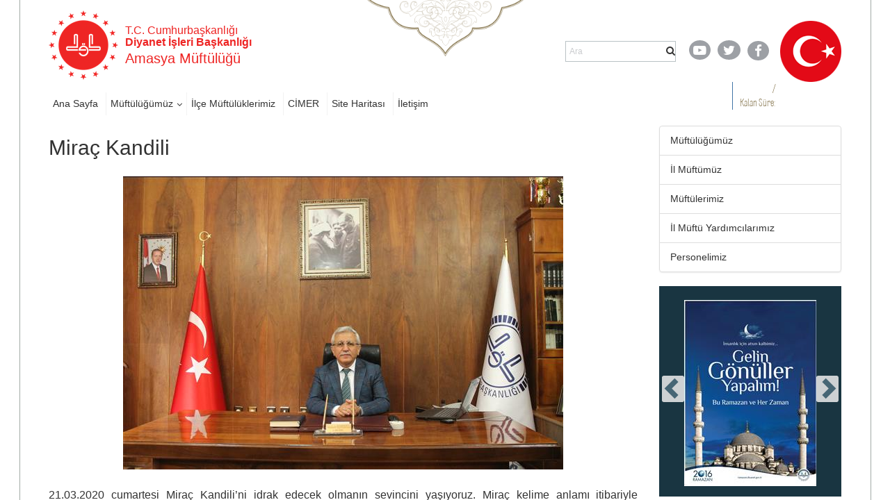

--- FILE ---
content_type: text/html; charset=utf-8
request_url: https://amasya.diyanet.gov.tr/sayfalar/contentdetail.aspx?ContentId=1292&MenuCategory=Kurumsal
body_size: 82183
content:

<!DOCTYPE html >
<html dir="ltr" lang="tr-TR">
    <head><meta http-equiv="X-UA-Compatible" content="IE=10" /><meta name="GENERATOR" content="Microsoft SharePoint" /><meta http-equiv="Content-type" content="text/html; charset=utf-8" /><meta http-equiv="Expires" content="0" /><title>
	Miraç Kandili
</title>
        <link rel="stylesheet" type="text/css" href="/_layouts/15/1055/styles/Themable/corev15.css?rev=brFK5bGrpUZZwU9bWtj72A%3D%3DTAG0"/>
<link rel="stylesheet" type="text/css" href="https://webdosyasp.diyanet.gov.tr/muftuluk/Diyanet2016/Assets/Styles/libs/bootstrap/less/bootstrap.css"/>
<link rel="stylesheet" type="text/css" href="https://webdosyasp.diyanet.gov.tr/muftuluk/Diyanet2016/Assets/Styles/libs/bootstrap/bootstrap-theme.min.css"/>
<link rel="stylesheet" type="text/css" href="https://webdosyasp.diyanet.gov.tr/muftuluk/Diyanet2016/Assets/Styles/libs/w3.css"/>
<link rel="stylesheet" type="text/css" href="https://webdosyasp.diyanet.gov.tr/muftuluk/Diyanet2016/Assets/Styles/libs/jquery.scrollbar.css"/>
<link rel="stylesheet" type="text/css" href="https://webdosyasp.diyanet.gov.tr/muftuluk/Diyanet2016/Assets/Styles/libs/jquery.mCustomScrollbar.min.css"/>
<link rel="stylesheet" type="text/css" href="https://webdosyasp.diyanet.gov.tr/muftuluk/Diyanet2016/Assets/Styles/libs/owl/owl.carousel.min.css"/>
<link rel="stylesheet" type="text/css" href="https://webdosyasp.diyanet.gov.tr/muftuluk/Diyanet2016/Assets/Styles/libs/owl/owl.theme.default.min.css"/>
<link rel="stylesheet" type="text/css" href="https://webdosyasp.diyanet.gov.tr/muftuluk/Diyanet2016/Assets/Styles/dibStyle.css"/>
<link rel="stylesheet" type="text/css" href="https://webdosyasp.diyanet.gov.tr/muftuluk/Diyanet2016/Assets/Styles/libs/mTree.css"/>
<link rel="stylesheet" type="text/css" href="https://webdosyasp.diyanet.gov.tr/muftuluk/Diyanet2016/Assets/Styles/libs/lightbox.css"/>
<link rel="stylesheet" type="text/css" href="https://webdosyasp.diyanet.gov.tr/muftuluk/Diyanet2016/Assets/Styles/jq-base/jquery.ui.all.css"/>

        <script type="text/javascript" src="/_layouts/15/1055/initstrings.js?rev=qg9mTSkplN%2BcmM4zNVe05Q%3D%3DTAG0"></script>
<script type="text/javascript" src="/_layouts/15/init.js?rev=RHfoRxFuwXZ%2BOo2JABCoHA%3D%3DTAG0"></script>
<script type="text/javascript" src="/ScriptResource.axd?d=u-O_P-OIAqNwSBQHzNMFygYuReW1b2LW_k2hVeBqz0Lq21EL33vOj7PpXb4XVCtS4b16zXpl30yN5sdPk4a3c4rnZbGriJRPO7BnPMiT3q1v437fDRc-yISZ2BUg0wLZM75oZ4lc844P_qQFn435esRc_z3KHJvzcfPiqo3GHGseqFjPp0fAER35V23EWDWE0&amp;t=2fe674eb"></script>
<script type="text/javascript" src="/_layouts/15/blank.js?rev=nBzPIm07cpYroIjvUHh4jw%3D%3DTAG0"></script>
<script type="text/javascript" src="/ScriptResource.axd?d=iKr-XySXnP79sI1dNtRGP-AwUe3gqM5CaRw2nPySBmFiWwh6zuqHdvQF9O_u3Tmr_9RvEAnGCDOWfw7A2b9xjAL66uxj0DXmtOPkOumh8HQKMc6g6PtVRQg9bvzGCEyXUV_Kb_bn-0V2WGWFv5iIoCfTiL5CgrDPhqStaJsZL1kBKMvQdRoFZfwLVNl7bdC-0&amp;t=2fe674eb"></script>
<script type="text/javascript">RegisterSod("require.js", "\u002f_layouts\u002f15\u002frequire.js?rev=4UhLIF\u00252FezOvmGnh\u00252Fs0LLpA\u00253D\u00253DTAG0");</script>
<script type="text/javascript">RegisterSod("strings.js", "\u002f_layouts\u002f15\u002f1055\u002fstrings.js?rev=n6AzdpD6XlA6eOHdOnOuAQ\u00253D\u00253DTAG0");</script>
<script type="text/javascript">RegisterSod("sp.res.resx", "\u002f_layouts\u002f15\u002f1055\u002fsp.res.js?rev=RHid0q1\u00252F\u00252Fns2snAxcfRCsQ\u00253D\u00253DTAG0");</script>
<script type="text/javascript">RegisterSod("sp.runtime.js", "\u002f_layouts\u002f15\u002fsp.runtime.js?rev=QZuY9EfO812\u00252FHP6vKipQPQ\u00253D\u00253DTAG0");RegisterSodDep("sp.runtime.js", "sp.res.resx");</script>
<script type="text/javascript">RegisterSod("sp.js", "\u002f_layouts\u002f15\u002fsp.js?rev=IOhwsS2jiKK0lsxWx1LfFA\u00253D\u00253DTAG0");RegisterSodDep("sp.js", "sp.runtime.js");RegisterSodDep("sp.js", "sp.ui.dialog.js");RegisterSodDep("sp.js", "sp.res.resx");</script>
<script type="text/javascript">RegisterSod("sp.init.js", "\u002f_layouts\u002f15\u002fsp.init.js?rev=v7C9ZcXmEYuhjJNLnCo66A\u00253D\u00253DTAG0");</script>
<script type="text/javascript">RegisterSod("sp.ui.dialog.js", "\u002f_layouts\u002f15\u002fsp.ui.dialog.js?rev=QfcC7vHW7hXFYDxqmPkuwQ\u00253D\u00253DTAG0");RegisterSodDep("sp.ui.dialog.js", "sp.init.js");RegisterSodDep("sp.ui.dialog.js", "sp.res.resx");</script>
<script type="text/javascript">RegisterSod("core.js", "\u002f_layouts\u002f15\u002fcore.js?rev=9kCBQNkpbQYAoiVcZpdkJA\u00253D\u00253DTAG0");RegisterSodDep("core.js", "strings.js");</script>
<script type="text/javascript">RegisterSod("menu.js", "\u002f_layouts\u002f15\u002fmenu.js?rev=8L\u00252BIY1hT\u00252BbaFStnW1t8DHA\u00253D\u00253DTAG0");</script>
<script type="text/javascript">RegisterSod("mQuery.js", "\u002f_layouts\u002f15\u002fmquery.js?rev=G0XIYJI9ofOrcdJaLkhB7Q\u00253D\u00253DTAG0");</script>
<script type="text/javascript">RegisterSod("callout.js", "\u002f_layouts\u002f15\u002fcallout.js?rev=abeY2vrdWuf5SFGyZz0ZIA\u00253D\u00253DTAG0");RegisterSodDep("callout.js", "strings.js");RegisterSodDep("callout.js", "mQuery.js");RegisterSodDep("callout.js", "core.js");</script>
<script type="text/javascript">RegisterSod("sp.core.js", "\u002f_layouts\u002f15\u002fsp.core.js?rev=bOK\u00252Bug\u00252FpfAotn0K8lTrAmw\u00253D\u00253DTAG0");RegisterSodDep("sp.core.js", "strings.js");RegisterSodDep("sp.core.js", "sp.init.js");RegisterSodDep("sp.core.js", "core.js");</script>
<script type="text/javascript">RegisterSod("clienttemplates.js", "\u002f_layouts\u002f15\u002fclienttemplates.js?rev=oCuPrViEzAn0pDKB8CF8Zg\u00253D\u00253DTAG0");</script>
<script type="text/javascript">RegisterSod("sharing.js", "\u002f_layouts\u002f15\u002fsharing.js?rev=i\u00252BpkUadbMp0SRKzd7VVHng\u00253D\u00253DTAG0");RegisterSodDep("sharing.js", "strings.js");RegisterSodDep("sharing.js", "mQuery.js");RegisterSodDep("sharing.js", "clienttemplates.js");RegisterSodDep("sharing.js", "core.js");</script>
<script type="text/javascript">RegisterSod("suitelinks.js", "\u002f_layouts\u002f15\u002fsuitelinks.js?rev=xrG\u00252BRjaI5OPo7vtJxP\u00252B73A\u00253D\u00253DTAG0");RegisterSodDep("suitelinks.js", "strings.js");RegisterSodDep("suitelinks.js", "core.js");</script>
<script type="text/javascript">RegisterSod("userprofile", "\u002f_layouts\u002f15\u002fsp.userprofiles.js?rev=cx6U8sP\u00252ByP0OFLjk6ekyIg\u00253D\u00253DTAG0");RegisterSodDep("userprofile", "sp.runtime.js");</script>
<script type="text/javascript">RegisterSod("followingcommon.js", "\u002f_layouts\u002f15\u002ffollowingcommon.js?rev=5I9u4X\u00252BpRYuWUuY6Og2tLA\u00253D\u00253DTAG0");RegisterSodDep("followingcommon.js", "strings.js");RegisterSodDep("followingcommon.js", "sp.js");RegisterSodDep("followingcommon.js", "userprofile");RegisterSodDep("followingcommon.js", "core.js");RegisterSodDep("followingcommon.js", "mQuery.js");</script>
<script type="text/javascript">RegisterSod("profilebrowserscriptres.resx", "\u002f_layouts\u002f15\u002f1055\u002fprofilebrowserscriptres.js?rev=gKOqOF4sJazOiuxO8wWpQA\u00253D\u00253DTAG0");</script>
<script type="text/javascript">RegisterSod("sp.ui.mysitecommon.js", "\u002f_layouts\u002f15\u002fsp.ui.mysitecommon.js?rev=ex\u00252F9c\u00252BQRgevJOSeTAdF1EQ\u00253D\u00253DTAG0");RegisterSodDep("sp.ui.mysitecommon.js", "sp.init.js");RegisterSodDep("sp.ui.mysitecommon.js", "sp.runtime.js");RegisterSodDep("sp.ui.mysitecommon.js", "userprofile");RegisterSodDep("sp.ui.mysitecommon.js", "profilebrowserscriptres.resx");</script>
<script type="text/javascript">RegisterSod("browserScript", "\u002f_layouts\u002f15\u002fie55up.js?rev=FDfIxU6g4wVWGihfBF8EMQ\u00253D\u00253DTAG0");RegisterSodDep("browserScript", "strings.js");</script>
<script type="text/javascript">RegisterSod("inplview", "\u002f_layouts\u002f15\u002finplview.js?rev=DyKtSizIeG1Okf5xG3fnOw\u00253D\u00253DTAG0");RegisterSodDep("inplview", "strings.js");RegisterSodDep("inplview", "core.js");RegisterSodDep("inplview", "clienttemplates.js");RegisterSodDep("inplview", "sp.js");</script>
<link type="text/xml" rel="alternate" href="/_vti_bin/spsdisco.aspx" />
            
            
            
            
            
            
        
            <link rel="canonical" href="https://amasya.diyanet.gov.tr:443/sayfalar/contentdetail.aspx?ContentId=1292&amp;MenuCategory=Kurumsal" /> 
            
            
        <span id="DeltaSPWebPartManager">
            
        </span><meta http-equiv="Content-type" content="text/html; charset=utf-8" /><meta charset="utf-8" /><meta name="viewport" content="width=device-width, initial-scale=1.0" /><link rel="apple-touch-icon" href="https://webdosyasp.diyanet.gov.tr/muftuluk/Diyanet2016/Assets/Images/diyanet.ico" /><link rel="shortcut icon" type="image/x-icon" href="https://webdosyasp.diyanet.gov.tr/muftuluk/Diyanet2016/Assets/Images/diyanet.ico" /><link href="https://webdosyasp.diyanet.gov.tr/muftuluk/Diyanet2016/Assets/Styles/libs/font-awesome.min.css" rel="stylesheet" />
        <script src="https://webdosyasp.diyanet.gov.tr/muftuluk/Diyanet2016/Assets/Scripts/libs/jquery-3.6.0.min.js">//<![CDATA[


    
    
        
        
        
        //]]></script>
        <script src="https://webdosyasp.diyanet.gov.tr/muftuluk/Diyanet2016/Assets/Scripts/libs/bootstrap.min.js">//<![CDATA[


    
    
        
        
        
        //]]></script>
        <script src="https://webdosyasp.diyanet.gov.tr/muftuluk/Diyanet2016/Assets/Scripts/libs/jquery.mobilemenu.js">//<![CDATA[


    
    
        
        
        
        //]]></script>
        <script src="https://webdosyasp.diyanet.gov.tr/muftuluk/Diyanet2016/Assets/Scripts/libs/jquery.mCustomScrollbar.min.js">//<![CDATA[


    
    
        
        
        
        //]]></script>
        <script src="https://cdnjs.cloudflare.com/ajax/libs/jquery-mousewheel/3.1.13/jquery.mousewheel.min.js">//<![CDATA[


    
    
        
        
        
        //]]></script>
        <script src="https://webdosyasp.diyanet.gov.tr/muftuluk/Diyanet2016/Assets/Scripts/libs/jquery.scrollbar.min.js">//<![CDATA[


    
    
        
        
        
        //]]></script>
        <script src="https://webdosyasp.diyanet.gov.tr/muftuluk/Diyanet2016/Assets/Scripts/libs/owl.carousel.min.js">//<![CDATA[


    
    
        
        
        
        //]]></script>
        <!-- 
iç sayfa -->
        
        <script src="https://webdosyasp.diyanet.gov.tr/muftuluk/Diyanet2016/Assets/Scripts/Home.js">//<![CDATA[


    
    
        
        
        
        //]]></script>
        <script src="https://webdosyasp.diyanet.gov.tr/muftuluk/Diyanet2016/Assets/Scripts/HomeTopSlider.js">//<![CDATA[


    
    
        
        
        
        //]]></script>
        <script src="https://webdosyasp.diyanet.gov.tr/muftuluk/Diyanet2016/Assets/Scripts/DibHomeTab.js">//<![CDATA[


    
    
        
        
        
        //]]></script>
        <script src="https://webdosyasp.diyanet.gov.tr/muftuluk/Diyanet2016/Assets/Scripts/libs/mTree.js">//<![CDATA[


    
    
        
        
        
        //]]></script>
        <script src="https://webdosyasp.diyanet.gov.tr/muftuluk/Diyanet2016/Assets/Scripts/Content.js">//<![CDATA[


    
    
        
        
        
        //]]></script>
        <!-- alt sayfa -->
        <link href="https://webdosyasp.diyanet.gov.tr/muftuluk/Diyanet2016/Assets/Styles/less/icerikList.css" rel="stylesheet" /><link href="https://webdosyasp.diyanet.gov.tr/muftuluk/Diyanet2016/Assets/Styles/less/icerik.css" rel="stylesheet" />
        <script src="https://webdosyasp.diyanet.gov.tr/muftuluk/Diyanet2016/Assets/Scripts/libs/lightbox.js" />
        <script src="https://webdosyasp.diyanet.gov.tr/muftuluk/Diyanet2016/Assets/Scripts/libs/bannerSlider.js">//<![CDATA[

    
    
        
        
        
        //]]></script>
        <script src="https://webdosyasp.diyanet.gov.tr/muftuluk/Diyanet2016/Assets/Scripts/libs/bootstrap-datepicker.min.js">//<![CDATA[


    
    
        
        
        
        //]]></script>
        <script src="https://webdosyasp.diyanet.gov.tr/muftuluk/Diyanet2016/Assets/Scripts/libs/i18n/datepicker/bootstrap-datepicker.tr.min.js">//<![CDATA[


    
    
        
        
        
        //]]></script>
        <link href="https://webdosyasp.diyanet.gov.tr/muftuluk/Diyanet2016/Assets/Styles/libs/bootstrap-datepicker.min.css" rel="stylesheet" />
        <script src="https://webdosyasp.diyanet.gov.tr/muftuluk/Diyanet2016/Assets/Scripts/Common.js">//<![CDATA[

    
    
        
        
        
        //]]></script>
        <script src="https://webdosyasp.diyanet.gov.tr/muftuluk/Diyanet2016/Assets/Scripts/cityScripts.js">//<![CDATA[


    
    
        
        
        
        //]]></script>
        <script src="https://webdosyasp.diyanet.gov.tr/muftuluk/Diyanet2016/Assets/Scripts/ilKodlari.js">//<![CDATA[

            
    
        
        
        
        //]]></script>
        <div data-name="SecurityTrimmedAuthenticated">
            
            
            <span>
                
                
                <script src="https://webdosyasp.diyanet.gov.tr/muftuluk/Diyanet2016/Assets/Scripts/jquery-ui-1.10.4.min.js">//<![CDATA[

                
            
                
                
                
                //]]></script>
                <script src="https://webdosyasp.diyanet.gov.tr/muftuluk/Diyanet2016/Assets/Scripts/jquery.ui.effect.js">//<![CDATA[

                
            
                
                
                
                //]]></script>
                <script src="https://webdosyasp.diyanet.gov.tr/muftuluk/Diyanet2016/Assets/Scripts/jquery.ui.core.js">//<![CDATA[

                    
            
                
                
                
                //]]></script>
                <script src="https://webdosyasp.diyanet.gov.tr/muftuluk/Diyanet2016/ckeditor/ckeditor.js">//<![CDATA[

                
            
                
                
                
                //]]></script>
                <script src="https://webdosyasp.diyanet.gov.tr/muftuluk/Diyanet2016/Assets/Scripts/admin.js">//<![CDATA[

                
                    
                        
                
                
                //]]></script>
                
            </span>
            
        </div>
        
        
<!-- Matomo -->
<script>
  var _paq = window._paq = window._paq || [];
  /* tracker methods like "setCustomDimension" should be called before "trackPageView" */
  _paq.push(["setDocumentTitle", document.domain + "/" + document.title]);
  _paq.push(['trackPageView']);
  _paq.push(['enableLinkTracking']);
  (function() {
    var u="https://webanaliz.diyanet.gov.tr/";
    _paq.push(['setTrackerUrl', u+'matomo.php']);
    _paq.push(['setSiteId', '25']);
    var d=document, g=d.createElement('script'), s=d.getElementsByTagName('script')[0];
    g.async=true; g.src=u+'matomo.js'; s.parentNode.insertBefore(g,s);
  })();
</script>
<noscript><p><img referrerpolicy="no-referrer-when-downgrade" src="https://webanaliz.diyanet.gov.tr/matomo.php?idsite=25&amp;rec=1" style="border:0;" alt="" /></p></noscript>
<!-- End Matomo Code -->

        
        
        
        
    <script id="kurbanScript2025">
$(document).ready(function() {
    var currentDate = new Date();
    var endDate = new Date('2025-06-09');
    if (currentDate < endDate) {
        $('#muftulukReklam').append('<img src="https://ankara.diyanet.gov.tr/SiteAssets/thumbnail_kurban_2025.jpg" alt="Kurban 2025" style="margin-bottom: 20px;" />');
    }
});
</script><script id="kurbanScript2025">
$(document).ready(function() {
    $('a[href*="/Sayfalar/ContentsWithoutImage.aspx?MenuCategory=Kurumsal2&ContentCategory=hutbeler&ContentType=False"]').attr('href', 'https://dinhizmetleri.diyanet.gov.tr/kategoriler/yayinlarimiz/hutbeler/t%C3%BCrk%C3%A7e');

});
</script><script id="kurbanScript2025">
$(document).ready(function() {
    $('#muftulukReklam img[src*="kurban_2025.jpg"]')
        .wrap('<a href="https://kurban.diyanet.gov.tr" target="_blank"></a>')
        .css('cursor', 'pointer');

});
</script></head>
    <body onhashchange="if (typeof(_spBodyOnHashChange) != 'undefined') _spBodyOnHashChange();"><form method="post" action="./contentdetail.aspx?ContentId=1292&amp;MenuCategory=Kurumsal" onsubmit="javascript:return WebForm_OnSubmit();" id="aspnetForm">
<div class="aspNetHidden">
<input type="hidden" name="_wpcmWpid" id="_wpcmWpid" value="" />
<input type="hidden" name="wpcmVal" id="wpcmVal" value="" />
<input type="hidden" name="MSOWebPartPage_PostbackSource" id="MSOWebPartPage_PostbackSource" value="" />
<input type="hidden" name="MSOTlPn_SelectedWpId" id="MSOTlPn_SelectedWpId" value="" />
<input type="hidden" name="MSOTlPn_View" id="MSOTlPn_View" value="0" />
<input type="hidden" name="MSOTlPn_ShowSettings" id="MSOTlPn_ShowSettings" value="False" />
<input type="hidden" name="MSOGallery_SelectedLibrary" id="MSOGallery_SelectedLibrary" value="" />
<input type="hidden" name="MSOGallery_FilterString" id="MSOGallery_FilterString" value="" />
<input type="hidden" name="MSOTlPn_Button" id="MSOTlPn_Button" value="none" />
<input type="hidden" name="__EVENTTARGET" id="__EVENTTARGET" value="" />
<input type="hidden" name="__EVENTARGUMENT" id="__EVENTARGUMENT" value="" />
<input type="hidden" name="__REQUESTDIGEST" id="__REQUESTDIGEST" value="noDigest" />
<input type="hidden" name="MSOSPWebPartManager_DisplayModeName" id="MSOSPWebPartManager_DisplayModeName" value="Browse" />
<input type="hidden" name="MSOSPWebPartManager_ExitingDesignMode" id="MSOSPWebPartManager_ExitingDesignMode" value="false" />
<input type="hidden" name="MSOWebPartPage_Shared" id="MSOWebPartPage_Shared" value="" />
<input type="hidden" name="MSOLayout_LayoutChanges" id="MSOLayout_LayoutChanges" value="" />
<input type="hidden" name="MSOLayout_InDesignMode" id="MSOLayout_InDesignMode" value="" />
<input type="hidden" name="_wpSelected" id="_wpSelected" value="" />
<input type="hidden" name="_wzSelected" id="_wzSelected" value="" />
<input type="hidden" name="MSOSPWebPartManager_OldDisplayModeName" id="MSOSPWebPartManager_OldDisplayModeName" value="Browse" />
<input type="hidden" name="MSOSPWebPartManager_StartWebPartEditingName" id="MSOSPWebPartManager_StartWebPartEditingName" value="false" />
<input type="hidden" name="MSOSPWebPartManager_EndWebPartEditing" id="MSOSPWebPartManager_EndWebPartEditing" value="false" />
<input type="hidden" name="__VIEWSTATE" id="__VIEWSTATE" value="/[base64]/TWVudUNhdGVnb3J5PUt1cnVtc2FsMiZhbXA7UGVyc29uZWxJRD1pbC1tdWZ0dW11eg/EsGwgTcO8ZnTDvG3DvHpkAgIPZBYCZg8VAm5odHRwczovL2FtYXN5YS5kaXlhbmV0Lmdvdi50ci9TYXlmYWxhci9wZXJzb25saXN0LmFzcHg/[base64]/[base64]/[base64]/[base64]/[base64]/[base64]/[base64]/[base64]/[base64]" />
</div>

<script type="text/javascript">
//<![CDATA[
var theForm = document.forms['aspnetForm'];
if (!theForm) {
    theForm = document.aspnetForm;
}
function __doPostBack(eventTarget, eventArgument) {
    if (!theForm.onsubmit || (theForm.onsubmit() != false)) {
        theForm.__EVENTTARGET.value = eventTarget;
        theForm.__EVENTARGUMENT.value = eventArgument;
        theForm.submit();
    }
}
//]]>
</script>


<script src="/WebResource.axd?d=MbvZU0aQrwAjVGM4_EKlHmEhVi5HC7N6hI8mY63Z7CTmA_ard-bdpPR7b9V3oOt2Wtqza1bnQ46EoQxP5gimW5DWShy8zvNRDMnRtpE5ss41&amp;t=637461089481343508" type="text/javascript"></script>


<script type="text/javascript">
//<![CDATA[
var MSOWebPartPageFormName = 'aspnetForm';
var g_presenceEnabled = true;
var g_wsaEnabled = false;

var g_correlationId = 'fe05eea1-258d-906b-48a2-559fcb2f9c1c';
var g_wsaQoSEnabled = false;
var g_wsaQoSDataPoints = [];
var g_wsaRUMEnabled = false;
var g_wsaLCID = 1055;
var g_wsaListTemplateId = 850;
var g_wsaSiteTemplateId = 'BLANKINTERNET#0';
var _fV4UI=true;var _spPageContextInfo = {webServerRelativeUrl: "\u002f", webAbsoluteUrl: "https:\u002f\u002famasya.diyanet.gov.tr", siteAbsoluteUrl: "https:\u002f\u002famasya.diyanet.gov.tr", serverRequestPath: "\u002fsayfalar\u002fcontentdetail.aspx", layoutsUrl: "_layouts\u002f15", webTitle: "Amasya", webTemplate: "53", tenantAppVersion: "0", isAppWeb: false, Has2019Era: true, webLogoUrl: "\u002fSiteAssets\u002flogo.png", webLanguage: 1055, currentLanguage: 1055, currentUICultureName: "tr-TR", currentCultureName: "tr-TR", clientServerTimeDelta: new Date("2026-01-17T23:03:31.8104056Z") - new Date(), updateFormDigestPageLoaded: new Date("2026-01-17T23:03:31.8104056Z"), siteClientTag: "3323$$16.0.5513.1001", crossDomainPhotosEnabled:false, webUIVersion:15, webPermMasks:{High:16,Low:196673},pageListId:"{99db279f-cf65-4cf6-b595-8da04e90cdaa}",pageItemId:33, pagePersonalizationScope:1, alertsEnabled:true, customMarkupInCalculatedFieldDisabled: true, siteServerRelativeUrl: "\u002f", allowSilverlightPrompt:'True', isSiteAdmin: false};var L_Menu_BaseUrl="";
var L_Menu_LCID="1055";
var L_Menu_SiteTheme="null";
document.onreadystatechange=fnRemoveAllStatus; function fnRemoveAllStatus(){removeAllStatus(true)};Flighting.ExpFeatures = [480215056,1880287568,1561350208,302071836,3212816,69472768,4194310,-2113396707,268502022,-872284160,1049232,-2147421952,65536,65536,2097472,917504,-2147474174,1372324107,67108882,0,0,-2147483648,2097152,0,0,32768,0,0,0,0,0,0,0,0,0,0,0,0,0,0,0,0,0,0,0,0,0,0,0,0,0,0,0,0,0,0,0,0,0,0,0,0,0,0,0,0,0,0,0,0,0,0,0,0,0,0,0,0,0,0,0,0,0,0,32768]; (function()
{
    if(typeof(window.SP) == "undefined") window.SP = {};
    if(typeof(window.SP.YammerSwitch) == "undefined") window.SP.YammerSwitch = {};

    var ysObj = window.SP.YammerSwitch;
    ysObj.IsEnabled = false;
    ysObj.TargetYammerHostName = "www.yammer.com";
} )(); var _spWebPartComponents = new Object();//]]>
</script>

<script src="/_layouts/15/blank.js?rev=nBzPIm07cpYroIjvUHh4jw%3D%3DTAG0" type="text/javascript"></script>
<script type="text/javascript">
//<![CDATA[
(function(){

        if (typeof(_spBodyOnLoadFunctions) === 'undefined' || _spBodyOnLoadFunctions === null) {
            return;
        }
        _spBodyOnLoadFunctions.push(function() {
            SP.SOD.executeFunc('core.js', 'FollowingDocument', function() { FollowingDocument(); });
        });
    })();(function(){

        if (typeof(_spBodyOnLoadFunctions) === 'undefined' || _spBodyOnLoadFunctions === null) {
            return;
        }
        _spBodyOnLoadFunctions.push(function() {
            SP.SOD.executeFunc('core.js', 'FollowingCallout', function() { FollowingCallout(); });
        });
    })();if (typeof(DeferWebFormInitCallback) == 'function') DeferWebFormInitCallback();function WebForm_OnSubmit() {
UpdateFormDigest('\u002f', 1440000);if (typeof(_spFormOnSubmitWrapper) != 'undefined') {return _spFormOnSubmitWrapper();} else {return true;};
return true;
}
//]]>
</script>

<div class="aspNetHidden">

	<input type="hidden" name="__VIEWSTATEGENERATOR" id="__VIEWSTATEGENERATOR" value="BAB98CB3" />
</div><script type="text/javascript">
//<![CDATA[
Sys.WebForms.PageRequestManager._initialize('ctl00$ScriptManager', 'aspnetForm', [], [], [], 90, 'ctl00');
//]]>
</script>

        
        
        <div>
	
            <div id="TurnOnAccessibility" style="display:none" class="s4-notdlg noindex">
                <a id="linkTurnOnAcc" href="#" class="ms-accessible ms-acc-button" onclick="SetIsAccessibilityFeatureEnabled(true);UpdateAccessibilityUI();document.getElementById('linkTurnOffAcc').focus();return false;">
                    Daha yüksek erişilebilirlik modunu aç
                </a>
            </div>
            <div id="TurnOffAccessibility" style="display:none" class="s4-notdlg noindex">
                <a id="linkTurnOffAcc" href="#" class="ms-accessible ms-acc-button" onclick="SetIsAccessibilityFeatureEnabled(false);UpdateAccessibilityUI();document.getElementById('linkTurnOnAcc').focus();return false;">
                    Daha yüksek erişilebilirlik modunu kapat
                </a>
            </div>
        
</div>
        <div id="ms-designer-ribbon">
            <div>
	
	<div id="s4-ribbonrow" style="visibility:hidden;display:none"></div>

</div>


            
        </div>
        
        <div id="s4-workspace">
            <div id="s4-bodyContainer">
                <div class="body-border-container" style="display: block; width: 1282px; height: 1320px; left: 310.5px;">
                </div>
                <div class="body-content">
                    <header>
                        <div class="container">
                            <div class="row header-top-row">
                                <div class="col-sm-6">
                                    <div class="w3-cell-row logo-and-title-holder">
                                        <div class="w3-cell w3-cell-middle header-logo">
                                            <a href="/">
                                                <img src="https://webdosyasp.diyanet.gov.tr/muftuluk/Diyanet2016/Assets/Images/header/LogoDib.png" alt="T.C. Başbakanlık Diyanet İşleri Başkanlığı Logosu" />
                                            </a>
                                        </div>
                                        <div class="w3-cell w3-cell-middle title-holder">
                                            <h6 class="logo-baslik-top-text">
                                                    T.C. Cumhurbaşkanlığı
                                                    
                                                
                                                
                                                <br />
                                                <b>Diyanet İşleri Başkanlığı
                                                    
                                                
                                                
                                                </b>
                                            </h6>
                                            <h4 class="logo-baslik-bottom-text">
                                                
                                                
                                                
                                                
                                                
                                                
                                                <div id="ctl00_g_dc3ba3d2_f104_45f3_968a_1d25bdc1b0fb" WebPart="true" __WebPartId="{dc3ba3d2-f104-45f3-968a-1d25bdc1b0fa}" __MarkupType="vsattributemarkup" IsClosed="false">
	Amasya Müftülüğü 
</div>
                                                
                                            </h4>
                                        </div>
                                    </div>
                                </div>
                                <div class="col-sm-6">
                                    <div class="w3-cell-row header-top-right">
                                        <div class="w3-cell w3-cell-middle">
                                            <div class="nav-search-holder">
                                                <!--Arama!-->
                                                <div class="menu-search-wrapper">
                                                    <div class="header-search-form">
                                                        <input type="text" class="search-box" name="q" placeholder="Ara" size="40" />
                                                        <i class="fa fa-search">
                                                        </i>
                                                    </div>
                                                </div>
                                            </div>
                                        </div>
                                        <div class="w3-cell w3-cell-middle header-social-links">
                                            <div style="width: 50px;">
                                                <a href="https://www.youtube.com/user/diyanetbasin" class="header-social-link">
                                                    <span class="header-yt">
                                                        <i class="fa fa-youtube-play fa-lg">
                                                        </i>
                                                    </span>
                                                </a>
                                            </div>
                                            <div style="">
                                                <a href="https://twitter.com/diyanetbasin" class="header-social-link">
                                                    <span class="header-tw">
                                                        <i class="fa fa-twitter fa-lg">
                                                        </i>
                                                    </span>
                                                </a>
                                            </div>
                                            <div>
                                                <a href="https://tr-tr.facebook.com/diyanetbasin/" class="header-social-link" target="_blank">
                                                    <span class="header-fb">
                                                        <i class="fa fa-facebook-f fa-lg">
                                                        </i>
                                                    </span>
                                                </a>
                                            </div>
                                        </div>
                                        <img src="https://webdosyasp.diyanet.gov.tr/muftuluk/Diyanet2016/Assets/Images/header/Bayrak01.png" class="w3-cell w3-cell-middle header-flag" />
                                    </div>
                                </div>
                            </div>
                            <div class="row header-bottom-row">
                                <div class="col-sm-8">
                                    <div class="w3-row header-nav-holder">
                                        <!-- Menü -->
                                        
                                        
                                        <div id="ctl00_g_184763b8_6241_4b37_9351_c3e723b95568" __MarkupType="vsattributemarkup" __WebPartId="{184763b8-6241-4b37-9351-c3e723b95568}" WebPart="true" IsClosed="false">
	
<div class="w3-row header-nav-holder">
    <nav class="top-nav">
        <ul id="ctl00_g_184763b8_6241_4b37_9351_c3e723b95568_HeaderMenu" data-type="root" data-id="0"><li id='ccdd9252-f628-40fc-934b-dc282a79241b' class='top-nav-item'><a href='https://amasya.diyanet.gov.tr'>Ana Sayfa</a></li><li id='2d5e6157-fbdf-42bb-b725-04eaf0b64a98' class='dropdown top-nav-item'><a href='https://amasya.diyanet.gov.tr' class='dropdown-toggle HeaderMenuLinks'>Müftülüğümüz</a><ul class='dropdown-menu'><li id='27ca73b1-f648-4a49-add0-a821c22301ec' class='top-nav-item'><a href='https://amasya.diyanet.gov.tr/Sayfalar/persondetail.aspx?MenuCategory=Kurumsal2&PersonelID=il-muftumuz'>İl Müftümüz</a></li><li id='f5302c6f-7b7f-48e0-a312-eed279782b11' class='top-nav-item'><a href='https://amasya.diyanet.gov.tr/Sayfalar/personlist.aspx?MenuCategory=Kurumsal2&ContentCategory=muftulerimiz'>Müftülerimiz</a></li><li id='b1ddd614-cd04-4507-9f68-26983aaaab03' class='top-nav-item'><a href='https://amasya.diyanet.gov.tr/Sayfalar/personlist.aspx?MenuCategory=Kurumsal2&ContentCategory=il-muftu-yardimcilari'>İl Müftü Yardımcılarımız</a></li><li id='344939f4-bca7-4802-aaaa-a5d6d576c4d6' class='top-nav-item'><a href='https://amasya.diyanet.gov.tr/Sayfalar/Contentdetail.aspx?MenuCategory=Kurumsal2&ContentCategory=personelimiz'>Personelimiz</a></li><li id='71e46410-6b25-4245-a3ac-25fe0f2d34aa' class='top-nav-item'><a href='https://amasya.diyanet.gov.tr/Sayfalar/contentdetail.aspx?MenuCategory=Kurumsal2&ContentId=muftulugumuz'>Tanıtım ve Tarihçe</a></li><li id='c0757f29-22e0-441d-95b7-1c5226229a41' class='top-nav-item'><a href='https://amasya.diyanet.gov.tr/Sayfalar/SiteMap.aspx?MenuCategory=Hizmetlerimiz'>Müftülük Hizmetleri</a></li></ul></li><li id='6e5d3b2d-2d1c-4bb8-9c7b-41fcd11950fa' class='top-nav-item'><a href='https://amasya.diyanet.gov.tr/Sayfalar/subsites.aspx?menucategory=Kurumsal2'>İlçe Müftülüklerimiz</a></li><li id='83f208b9-8931-48bb-b3d9-75874299cc96' class='top-nav-item'><a href='https://www.cimer.gov.tr/'>CİMER</a></li><li id='779b8343-ff01-43e8-8d86-1817e5401942' class='top-nav-item'><a href='https://amasya.diyanet.gov.tr/Sayfalar/SiteMap.aspx'>Site Haritası</a></li><li id='edad26ab-b82c-467c-8524-0f47ae509ff0' class='top-nav-item'><a href='https://amasya.diyanet.gov.tr/Sayfalar/contentdetail.aspx?ContentId=iletisim&MenuCategory=Kurumsal2'>İletişim</a></li></ul>
    </nav>
</div>
</div>
                                        
                                    </div>
                                </div>
                                <div class="col-sm-4">
                                    
                                    
                                    <div id="ctl00_g_709372b9_8af2_41b3_942d_fbd9b220d3a0" __MarkupType="vsattributemarkup" __WebPartId="{709372b9-8af2-41b3-942d-fbd9b220d3a0}" WebPart="true" IsClosed="false">
	
<div id="header-time-table" class="table-responsive" style="" webpartid="praytimes">
    <table class="table">
        <tbody>
            <tr class="pull-right">
                <td class="number-of-month"><a href="https://namazvakitleri.diyanet.gov.tr/tr-TR"><span class="todayDayNum" id="spanGunNumber"></span></a></td>
                <td class="day-of-month"><a href="https://namazvakitleri.diyanet.gov.tr/tr-TR"><span class="currMounth" id="spanAy"></span>
                    <br>
                    <b><span class="weekDay" id="spanGun"></span></b></a></td>
                <td class="header-time"><a href="https://namazvakitleri.diyanet.gov.tr/tr-TR"><b id="header-city-name"><span id="spanIl"></span></b>/<span class="nv-rt-vakit-txt" id="spanVakit"></span>
                    <br>
                    Kalan Süre:</a></td>
                <td class="header-time-remaining"><span id="spanTime"></span></td>
            </tr>
        </tbody>
    </table>
</div>
<span id="ctl00_g_709372b9_8af2_41b3_942d_fbd9b220d3a0_spanVakitler" style="display:none"></span>
</div>
                                    
                                </div>
                            </div>
                        </div>
                        <div class="mobile-menu-top-tab">
                            <div class="mobilemenu-trigger">
                                <button class="trigger">
                                    <span class="box">
                                        <span class="bar top">
                                        </span>
                                        <span class="bar middle">
                                        </span>
                                        <span class="bar bottom">
                                        </span>
                                    </span>
                                </button>
                            </div>
                            <h4 class="top-tab-title">
                                <a href="/">
                                    
                                    
                                    
                                    
                                    
                                    
                                    <div id="ctl00_g_dc3ba3d2_f104_45f3_968a_1d25bdc1b0fa" WebPart="true" __WebPartId="{dc3ba3d2-f104-45f3-968a-1d25bdc1b0fa}" __MarkupType="vsattributemarkup" IsClosed="false">
	Amasya Müftülüğü 
</div>
                                    
                                </a>
                            </h4>
                        </div>
                        <div id="mobilemenu">
                            <div class="mobilemenu-wrapper">
                                <div class="mobilemenu-view">
                                    <div class="menu">
                                        <div class="mobilemenu-bottom-holder">
                                            <a href="/">
                                                <img class="mobile-menu-logo center-block" src="https://webdosyasp.diyanet.gov.tr/muftuluk/Diyanet2016/Assets/Images/BaskanlikLogo.png" />
                                            </a>
                                            <div id="footer-social">
                                                <div id="footer-social-holder">
                                                    <div class="social-button-itm twitter">
                                                        <a href="https://tr-tr.facebook.com/DIYANETBASIN" class="fa fa-facebook">
                                                        </a>
                                                    </div>
                                                    <div class="social-button-itm facebook">
                                                        <a href="https://twitter.com/diyanetbasin" class="fa fa-twitter">
                                                        </a>
                                                    </div>
                                                    <div class="social-button-itm youtube">
                                                        <a href="https://www.youtube.com/user/diyanetbasin" class="fa fa-youtube">
                                                        </a>
                                                    </div>
                                                </div>
                                            </div>
                                        </div>
                                        <!--Mobil arama-->
                                        <div class="mobile-menu-search-wrapper">
                                            <input type="text" class="search-box" name="q" placeholder="Ara" size="40" />
                                            <button class="search-box-button" type="submit">
                                                <i class="fa fa-search">
                                                </i>
                                            </button>
                                        </div>
                                        <div class="clearfix">
                                        </div>
                                        <!-- Mobil menü -->
                                        
                                        
                                        <div id="ctl00_g_218d8d6a_3bce_4927_9823_c4fe626a269c" __MarkupType="vsattributemarkup" __WebPartId="{218d8d6a-3bce-4927-9823-c4fe626a269c}" WebPart="true" IsClosed="false">
	<ul id="ctl00_g_218d8d6a_3bce_4927_9823_c4fe626a269c_mobilMenu" class="navaccordion"><li id='0' class='sub-nav-li'><a href='https://amasya.diyanet.gov.tr'>Ana Sayfa</a></li><li id='0' class='sub-nav-holder'><a href='https://amasya.diyanet.gov.tr'>Müftülüğümüz</a><ul class='sub-nav-ul'><li id='0' class='sub-nav-li'><a href='https://amasya.diyanet.gov.tr/Sayfalar/persondetail.aspx?MenuCategory=Kurumsal2&PersonelID=il-muftumuz'>İl Müftümüz</a></li><li id='0' class='sub-nav-li'><a href='https://amasya.diyanet.gov.tr/Sayfalar/personlist.aspx?MenuCategory=Kurumsal2&ContentCategory=muftulerimiz'>Müftülerimiz</a></li><li id='0' class='sub-nav-li'><a href='https://amasya.diyanet.gov.tr/Sayfalar/personlist.aspx?MenuCategory=Kurumsal2&ContentCategory=il-muftu-yardimcilari'>İl Müftü Yardımcılarımız</a></li><li id='0' class='sub-nav-li'><a href='https://amasya.diyanet.gov.tr/Sayfalar/Contentdetail.aspx?MenuCategory=Kurumsal2&ContentCategory=personelimiz'>Personelimiz</a></li><li id='0' class='sub-nav-li'><a href='https://amasya.diyanet.gov.tr/Sayfalar/contentdetail.aspx?MenuCategory=Kurumsal2&ContentId=muftulugumuz'>Tanıtım ve Tarihçe</a></li><li id='0' class='sub-nav-li'><a href='https://amasya.diyanet.gov.tr/Sayfalar/SiteMap.aspx?MenuCategory=Hizmetlerimiz'>Müftülük Hizmetleri</a></li></ul></li><li id='0' class='sub-nav-li'><a href='https://amasya.diyanet.gov.tr/Sayfalar/subsites.aspx?menucategory=Kurumsal2'>İlçe Müftülüklerimiz</a></li><li id='0' class='sub-nav-li'><a href='https://www.cimer.gov.tr/'>CİMER</a></li><li id='0' class='sub-nav-li'><a href='https://amasya.diyanet.gov.tr/Sayfalar/SiteMap.aspx'>Site Haritası</a></li><li id='0' class='sub-nav-li'><a href='https://amasya.diyanet.gov.tr/Sayfalar/contentdetail.aspx?ContentId=iletisim&MenuCategory=Kurumsal2'>İletişim</a></li></ul>

</div>
                                        
                                    </div>
                                </div>
                            </div>
                        </div>
                    </header>
                    <div class="main-container container">
                        <!-- Main holder -->
                        <div data-name="ContentPlaceHolderMain">
                            
                            
                            <span id="DeltaPlaceHolderMain">
                                
            <div class="row tum-haberler-row">
                <div class="col-md-9">
                    <div data-name="WebPartZone">
                        
                        
                        <div>
                            <div class="ms-webpart-zone ms-fullWidth">
	<div id="MSOZoneCell_WebPartctl00_ctl35_g_90247dcf_64b1_4a84_9248_ef68ad62c76b" class="s4-wpcell-plain ms-webpartzone-cell ms-webpart-cell-vertical ms-fullWidth ">
		<div class="ms-webpart-chrome ms-webpart-chrome-vertical ms-webpart-chrome-fullWidth ">
			<div WebPartID="90247dcf-64b1-4a84-9248-ef68ad62c76b" HasPers="false" id="WebPartctl00_ctl35_g_90247dcf_64b1_4a84_9248_ef68ad62c76b" width="100%" class="ms-WPBody noindex " allowDelete="false" allowExport="false" style="" ><div id="ctl00_ctl35_g_90247dcf_64b1_4a84_9248_ef68ad62c76b">
				
<div class="news-details-content-wrapper" webpartid="ContentDetail">
    
    <div class="news-detail-top-text-holder">
        <div class="text-right tth-right-part">
            <span class="tth-label">
                <em>20.03.2020</em>
            </span>
        </div>
    </div>

    <h1 itemid="1292">Miraç Kandili</h1>

    <div class="news-detail-text-area">
        <div class="gap gap-15"></div>
        
        <p class="text-center">
            <img class="img-responsive center-block news-cover-img" alt="" src="https://webdosyasp.diyanet.gov.tr/muftuluk/UserFiles/amasya/UserFiles/Images/fc084165-f627-4119-aa12-24793d2d17e4_750x422.jpg">
        </p>
        <div class="clearfix"></div>
        <div class="gap gap-15"></div>
        

     
        <div>
            <div class="ExternalClass635FAAF0C16746E98134929088493E51">
<p style="text-align&#58;justify;"><span style="font-size&#58;16px;"><span style="font-family&#58;arial,helvetica,sans-serif;">21.03.2020 cumartesi Miraç Kandili’ni idrak edecek olmanın sevincini yaşıyoruz. Miraç kelime anlamı itibariyle yükselmek demektir. Özel anlamı itibariyle ise, İsra Suresi’nde buyurulduğu üzere gecenin bir kısmında Allah Resulünün Mescidi Haramdan Mescidi Aksa’ya götürülmesi oradan da mahiyetini tam olarak bilemediğimiz bir yolculukla yücelikler alemine yükseltilmesidir. </span></span></p>

<p style="text-align&#58;justify;"><span style="font-size&#58;16px;"><span style="font-family&#58;arial,helvetica,sans-serif;">Miracın İslam tarihinde önemli bir yeri vardır. Mekke’de Peygamberimize müşriklerin baskılarının iyice artması, bu baskı ve zulümlerden dolayı amcası Ebu Talib’in Efendimizi himayeden vazgeçme emmaresi göstemesi,yedi evladından altısının annesi çok sevdiği eşi Hz. Hatice ile, Onu himaye eden amcası Ebu Talib’in vefatı,Taif’i ziyaretinde taiflilerin &#160;Allah Resulünü taşlaması ve ruhunu incitmelerinin üst üste gelmesi Onu çok sarsmış ve üzmüştü.</span></span></p>

<p style="text-align&#58;justify;"><span style="font-size&#58;16px;"><span style="font-family&#58;arial,helvetica,sans-serif;">İşte böyle bir ortamda Yüce Rabbimiz Resulünü Mekke’den, içinde yaşadığı toplumdan alıyor, yüce makamda konuk ediyor.&#160; Ona çeşitli lütuf ve ikramlarda bulunuyor. Bu nedenle Miraç Peygamberimiz için bir moral,bir teselli gecesidir. </span></span></p>

<p style="text-align&#58;justify;"><span style="font-size&#58;16px;"><span style="font-family&#58;arial,helvetica,sans-serif;">Miraç aynı zamanda kişinin madde boyutundan mânâ boyutuna geçişini, nefsini kendisine merdiven, Burak yaparak süfli, duygulardan, &#160;rûhi, duygulara yükselişi, manevi bir terakkiyi ve tekamülü de ifade eder.</span></span></p>

<p style="text-align&#58;justify;"><span style="font-size&#58;16px;"><span style="font-family&#58;arial,helvetica,sans-serif;">Sevgili Peygamberimiz, Miraçla yüce makamda çeşitli sırlara mazhar olduktan sonra ümmetine birtakım hediyelerle dönmüştür.&#160; Şüphesiz bu hediyelerin en önemlisi namazdır.&#160; Namaz, sadece Allah’ı anmanın ,Allah’la olmanın bir vasıtası değil, aynı zamanda bir ahlak eğitimidir. Akif <strong>“O rükû olmasa, dünyada eğilmez başlar.”</strong> der.</span></span></p>

<p style="text-align&#58;justify;"><span style="font-size&#58;16px;"><span style="font-family&#58;arial,helvetica,sans-serif;">Namaz rüku ve secdesiyle bize gurur ve kibirden uzak kalmanın, tevazu sahibi olmanın eğitimini verirken, kıyamıyla da fazilet mücadelemizde karşılaşabileceğimiz sıkıntılara, zorluklara karşı &#160;dik durmanın eğitimini vermektedir.</span></span></p>

<p style="text-align&#58;justify;"><span style="font-size&#58;16px;"><span style="font-family&#58;arial,helvetica,sans-serif;">Namazda biri bize kötü söz söylese, sataşsa dahi biz ona karşılık vermeyiz. Dolayısıyla namaz, <strong>bize incinsek te incitmemenin eğitimini</strong> verir. Namaz baştan sona kurallarla örülü bir ibadettir. Bu bakımdan namaz belli bir disiplin içinde bize kurallara uymayı ve kurallı yaşamayı öğretir. Her namazın bir vakti vardır. O namaz ancak o vakitte kılınır. Bu yönüyle namaz, randevumuza sadık kalmanın, taahhüt ettiğimiz işlerimizi zamanında bitirmenin eğitimini verir. </span></span></p>

<p style="text-align&#58;justify;"><span style="font-size&#58;16px;"><span style="font-family&#58;arial,helvetica,sans-serif;">Peygamberimiz Cibril hadisinde <strong>“ihsan nedir?” </strong>diye sorulduğunda <strong>“Allah ı görüyormuş gibi ibadet etmendir.”</strong> buyurmuştur. Bu açıdan baktığımızda namaz, namazın dışında da alışverişimizde, insanlarla, komşularımızla ilişkilerimizde, hiç kimsenin görmediği bir yer dahi olsa Allah’ı görüyormuş gibi davranmanın eğitimini verir. Miracın hediyesi olan namazın bu özellik ve güzelliklerini düşünecek olursak miraç yolculuğunun bir erdem, bir ahlak yolculuğu olduğunu görürüz.</span></span></p>

<p style="text-align&#58;justify;"><span style="font-size&#58;16px;"><span style="font-family&#58;arial,helvetica,sans-serif;">Miraç’ın özünde sevgi vardır, bu gecenin aziz hatırası selam vardır. Selam ise barıştır. Dolaysıyla Miraç, insan kaynaklı tüm sorunlarımızı sevgi ve barışın büyülü diliyle çözebileceğimizi ilham eder bize.</span></span></p>

<p style="text-align&#58;justify;"><span style="font-size&#58;16px;"><span style="font-family&#58;arial,helvetica,sans-serif;">Bu münasebetle, bu mübarek gecenin günahlarımızın affına, dualarımızın kabulüne, şu günlerde üzerimize bir kâbus gibi çöken koronavirüs ve tüm musibetlerden kurtulmamıza vesile olması temennisiyle, aziz milletimizin ve tüm Müslümanların Miraç Kandil’ini tebrik ediyorum.</span></span></p>

<p style="text-align&#58;justify;"><span style="font-size&#58;16px;"><span style="font-family&#58;arial,helvetica,sans-serif;">Abdulkadir KEŞVELİOĞLU</span></span></p>

<p style="text-align&#58;justify;"><span style="font-size&#58;16px;"><span style="font-family&#58;arial,helvetica,sans-serif;">Amasya İl Müftüsü</span></span></p>
</div>

        </div>
        <div class="gap gap-15"></div>

        <div id="contentDetailCarousel">
            
        </div>
        <div class="clear-fix"></div>
        <ul class="document-ul-list">
            
        </ul>


        
    </div>
    
</div>

			</div><div class="ms-clear"></div></div>
		</div>
	</div>
</div>
                        </div>
                        
                    </div>
                </div>
                <div class="col-md-3">
                    <div data-name="WebPartZone">
                        
                        
                        <div>
                            <div class="ms-webpart-zone ms-fullWidth">
	<div id="MSOZoneCell_WebPartctl00_ctl35_g_0e510a20_22c6_4d95_842b_ff7ec42847b2" class="s4-wpcell-plain ms-webpartzone-cell ms-webpart-cell-vertical ms-fullWidth ">
		<div class="ms-webpart-chrome ms-webpart-chrome-vertical ms-webpart-chrome-fullWidth ">
			<div WebPartID="0e510a20-22c6-4d95-842b-ff7ec42847b2" HasPers="false" id="WebPartctl00_ctl35_g_0e510a20_22c6_4d95_842b_ff7ec42847b2" width="100%" class="ms-WPBody noindex " allowDelete="false" allowExport="false" style="" ><div id="ctl00_ctl35_g_0e510a20_22c6_4d95_842b_ff7ec42847b2">
				
<div class="sidebar-wrapper" webpartid="quickAccess">
    <nav class="sidebar-nav">
        <ul data-type="root" data-id="0" id="SideBarMenu" title="Sağ Menu Haberler" class="list-group">
            
                    <li data-type="child" parent-data-id="0" class="list-group-item">
                    <a  href="https://amasya.diyanet.gov.tr">
                        Müftülüğümüz</a>
                    </li>
                
                    <li data-type="child" parent-data-id="0" class="list-group-item">
                    <a  href="https://amasya.diyanet.gov.tr/Sayfalar/persondetail.aspx?MenuCategory=Kurumsal2&amp;PersonelID=il-muftumuz">
                        İl Müftümüz</a>
                    </li>
                
                    <li data-type="child" parent-data-id="0" class="list-group-item">
                    <a  href="https://amasya.diyanet.gov.tr/Sayfalar/personlist.aspx?MenuCategory=Kurumsal2&amp;ContentCategory=muftulerimiz">
                        Müftülerimiz</a>
                    </li>
                
                    <li data-type="child" parent-data-id="0" class="list-group-item">
                    <a  href="https://amasya.diyanet.gov.tr/Sayfalar/personlist.aspx?MenuCategory=Kurumsal2&amp;ContentCategory=il-muftu-yardimcilari">
                        İl Müftü Yardımcılarımız</a>
                    </li>
                
                    <li data-type="child" parent-data-id="0" class="list-group-item">
                    <a  href="https://amasya.diyanet.gov.tr/Sayfalar/Contentdetail.aspx?MenuCategory=Kurumsal2&amp;ContentCategory=personelimiz">
                        Personelimiz</a>
                    </li>
                
        </ul>
    </nav>
</div>
			</div><div class="ms-clear"></div></div>
		</div><div class="ms-PartSpacingVertical"></div>
	</div><div id="MSOZoneCell_WebPartctl00_ctl35_g_24e78582_6bc8_4d4c_ba4f_59f5a26812ba" class="s4-wpcell-plain ms-webpartzone-cell ms-webpart-cell-vertical ms-fullWidth ">
		<div class="ms-webpart-chrome ms-webpart-chrome-vertical ms-webpart-chrome-fullWidth ">
			<div WebPartID="24e78582-6bc8-4d4c-ba4f-59f5a26812ba" HasPers="false" id="WebPartctl00_ctl35_g_24e78582_6bc8_4d4c_ba4f_59f5a26812ba" width="100%" class="ms-WPBody noindex " allowDelete="false" allowExport="false" style="" ><div id="ctl00_ctl35_g_24e78582_6bc8_4d4c_ba4f_59f5a26812ba">
				
<div class="dib-owl-wrapper single-item-slider-wrapper" webpartid='smallslider'>
    <div class="owl-carousel owl-theme dib-owl single-item-slider" data-item-lg="1" data-item-md="1" data-item-sm="1" data-item-xs="1">
        
                <div class="dib-owl-item" itemid="0" list="resim-link">
                    <a href="http://ramazan.diyanet.gov.tr" target='_blank'>
                        <img src="https://webdosyasp.diyanet.gov.tr/muftuluk/UserFiles/amasya/UserFiles/Images/f0c98420-3a39-4157-8e41-9def00fb08b9_195x268.jpg" alt='Ramazan Afişleri' />
                    </a>
                </div>
            
                <div class="dib-owl-item" itemid="0" list="resim-link">
                    <a href="http://ramazan.diyanet.gov.tr" target='_blank'>
                        <img src="https://webdosyasp.diyanet.gov.tr/muftuluk/UserFiles/amasya/UserFiles/Images/20c3098b-664d-4bdd-86f6-7b8d3c094e5e_195x268.jpg" alt='Ramazan Afişleri' />
                    </a>
                </div>
            
                <div class="dib-owl-item" itemid="0" list="resim-link">
                    <a href="http://ramazan.diyanet.gov.tr" target='_blank'>
                        <img src="https://webdosyasp.diyanet.gov.tr/muftuluk/UserFiles/amasya/UserFiles/Images/1d9100fd-1a68-4f94-a314-e885f1cef8e9_195x268.jpg" alt='Ramazan Afişleri' />
                    </a>
                </div>
            
                <div class="dib-owl-item" itemid="0" list="resim-link">
                    <a href="http://ramazan.diyanet.gov.tr" target='_blank'>
                        <img src="https://webdosyasp.diyanet.gov.tr/muftuluk/UserFiles/amasya/UserFiles/Images/cf75a2ef-1b95-4994-8d9c-18b623cb1b95_195x268.jpg" alt='Ramazan Afişleri' />
                    </a>
                </div>
            
                <div class="dib-owl-item" itemid="0" list="resim-link">
                    <a href="http://kutludogum.diyanet.gov.tr" target='_blank'>
                        <img src="https://webdosyasp.diyanet.gov.tr/muftuluk/UserFiles/amasya/UserFiles/Images/cfac2f89-c620-4d50-b1a7-2661d7154cf6_195x268.jpg" alt='2016 Yılı Kutlu Doğum Afiş' />
                    </a>
                </div>
            
                <div class="dib-owl-item" itemid="0" list="resim-link">
                    <a href="http://www2.diyanet.gov.tr/DiniYay%C4%B1nlarGenelMudurlugu/Sayfalar/SureliYayinlar.aspx" target='_blank'>
                        <img src="https://webdosyasp.diyanet.gov.tr/muftuluk/UserFiles/amasya/UserFiles/Images/140ebdc3-322e-42d6-a809-347cd6193037_195x268.jpg" alt='Diyanet - Ağustos' />
                    </a>
                </div>
            
                <div class="dib-owl-item" itemid="0" list="resim-link">
                    <a href="http://camilerhaftasi.diyanet.gov.tr/" target='_blank'>
                        <img src="https://webdosyasp.diyanet.gov.tr/muftuluk/UserFiles/amasya/UserFiles/Images/9edc97a2-b6be-40af-830a-82b1c5213c61_195x268.jpg" alt='Camiler Haftası Afiş 2016' />
                    </a>
                </div>
            
                <div class="dib-owl-item" itemid="0" list="resim-link">
                    <a href="http://camilerhaftasi.diyanet.gov.tr/" target='_blank'>
                        <img src="https://webdosyasp.diyanet.gov.tr/muftuluk/UserFiles/amasya/UserFiles/Images/e85731b9-62c1-43b5-9bd1-c1ac70334351_195x268.jpg" alt='Camiler Haftası Afiş 2016' />
                    </a>
                </div>
            
                <div class="dib-owl-item" itemid="0" list="resim-link">
                    <a href="http://camilerhaftasi.diyanet.gov.tr/" target='_blank'>
                        <img src="https://webdosyasp.diyanet.gov.tr/muftuluk/UserFiles/amasya/UserFiles/Images/baae5f0e-b036-4c08-b5b3-4c6a9492e912_195x268.jpg" alt='Camiler Haftası Afiş 2016' />
                    </a>
                </div>
            
                <div class="dib-owl-item" itemid="0" list="resim-link">
                    <a href="http://www2.diyanet.gov.tr/DiniYay%C4%B1nlarGenelMudurlugu/DergiDokumanlar/Aylik/2017/aylik_nisan.pdf" target='_blank'>
                        <img src="https://webdosyasp.diyanet.gov.tr/muftuluk/UserFiles/amasya/UserFiles/Images/36d8cb4b-3a8a-48c2-8b23-162cb74d3a4f_195x268.jpg" alt='Diyanet Dergi Nisan' />
                    </a>
                </div>
            
    </div>
</div>

			</div><div class="ms-clear"></div></div>
		</div>
	</div>
</div>
                        </div>
                        
                    </div>
                </div>
            </div>
        <div style='display:none' id='hidZone'><menu class="ms-hide">
	<ie:menuitem id="MSOMenu_Help" iconsrc="/_layouts/15/images/HelpIcon.gif" onmenuclick="MSOWebPartPage_SetNewWindowLocation(MenuWebPart.getAttribute(&#39;helpLink&#39;), MenuWebPart.getAttribute(&#39;helpMode&#39;))" text="Yardım" type="option" style="display:none">

	</ie:menuitem>
</menu></div>
                            </span>
                            
                        </div>
                    </div>
                </div>
                
                
                <div id="ctl00_g_90a4d711_07cb_4984_9704_f19eca1d172c" __MarkupType="vsattributemarkup" __WebPartId="{90a4d711-07cb-4984-9704-f19eca1d172c}" WebPart="true" IsClosed="false">
	

<footer>
    <div class="container footer-cont">
        <div class="row row-eq-height">
            <div class='col-md-3'>
            <div class='footer-col-inner footer-hizmetler'><div class="ExternalClassD5043F35FF9747F4AF599398D41D1097"><a href="http&#58;//www.diyanet.gov.tr/" target="_blank">Diyanet İşleri Başkanlığı</a><br>
<a href="http&#58;//www2.diyanet.gov.tr/hacveumregenelmudurlugu/Sayfalar/AnaSayfa.aspx" target="_blank">Hac ve Umre Hizmetleri</a><br>
<a href="http&#58;//www.tdv.org" target="_blank">Türkiye Diyanet Vakfı​</a><br>
<a href="http&#58;//kuran.diyanet.gov.tr/" target="_blank">Kur'an-ı Kerim​</a><br>
<a href="http&#58;//hadis.diyanet.gov.tr/" target="_blank">Hadis-i Şerif</a><br>
<a href="http&#58;//mevlidinebi.diyanet.gov.tr/" target="_blank">Mevlidi Nebi Haftası</a><br>
<a href="http&#58;//camilerhaftasi.diyanet.gov.tr/" target="_blank">Camiler ve Din Görevlileri Haftası</a><br>
<a href="http&#58;//diniyayinlar.diyanet.gov.tr" target="_blank">Dini Yayınlar</a><br>
<a href="http&#58;//mobilhizmetler.diyanet.gov.tr/" target="_blank">Mobil Hizmetler</a><br>
&#160;</div>
</div></div><div class='col-md-3'>
            <div class='footer-col-inner footer-hizmetler'><div class="ExternalClass2D49B450D59A4C9FB2B7E4F9E574A028"><a href="http&#58;//www.amasya.gov.tr" target="_blank">Amasya Valiliği</a><br>
<a href="http&#58;//www.amasya.bel.tr" target="_blank">Amasya Belediyesi</a><br>
<a href="http&#58;//www.isam.org.tr/" target="_blank">İslam Araştırma Merkezi</a><br>
<a href="https&#58;//www.diyanet.tv/" target="_blank">Diyanet TV</a><br>
<a href="https&#58;//www.diyanetradyo.com/" target="_blank">Diyanet Radyo</a><br>
<a href="https&#58;//belgenet.diyanet.gov.tr" target="_blank">Belgenet</a><br>
<a href="https&#58;//dibbys.diyanet.gov.tr" target="_blank">DIBBYS</a><br>
<a href="https&#58;//posta.diyanet.gov.tr/" target="_blank">Web Mail</a></div>
</div></div><div class='col-md-3'>
            <div class='footer-col-inner footer-hizmetler'><div class="ExternalClassE1C0B9D6D76A425C9B7CBB3D17ECF539"><a href="/Sayfalar/ContentsWithoutImage.aspx?ContentCategory=dokumanlar&amp;MenuCategory=Kurumsal">Dokümanlar</a><br>
<a href="https&#58;//dibbys.diyanet.gov.tr/ehys/OgrenciKursBasvuru.aspx" target="_blank">Çevrimiçi (Online) Kurs Başvurusu</a><br>
<a href="https&#58;//webdosyasp.diyanet.gov.tr/muftuluk/UserFiles/amasya/UserFiles/Files/Haf%C4%B1zl%C4%B1k%20Kurs%20Listeleri_099b4b52-2b1d-4786-8ee1-a660c2b986b5.pdf" target="_blank">Hafızlık Kur'an Kursları Listesi</a><br>
<a href="https&#58;//webdosyasp.diyanet.gov.tr/muftuluk/UserFiles/amasya/UserFiles/Files/4-6%20Ya%C5%9F%20Kurs%20Listeleri_4130cdca-6f78-4b15-80a0-21448536fe64.pdf" target="_blank">4-6 Yaş Kur'an Kursları Listesi</a><br>
<a href="https&#58;//webdosyasp.diyanet.gov.tr/muftuluk/UserFiles/amasya/UserFiles/Files/Yeti%C5%9Fkin%20Kurs%20Listeleri_adcdaefb-44df-4795-bd76-2f1569cdf987.pdf" target="_blank">Yetişkin Kur'an Kursları Listesi</a></div>
</div></div><div class='col-md-3'>
            <div class='footer-col-inner footer-hizmetler'><div class="ExternalClass71EDE9E6C0864742BCAA95849B8D4F1A">
<div class="ExternalClass2995E8F3B63546C6AA0DC3DC722E8E2A"><a href="https&#58;//www.facebook.com/amasyamuftulugu" target="_blank">Facebook</a>
<div class="ExternalClass2995E8F3B63546C6AA0DC3DC722E8E2A"><a href="https&#58;//www.instagram.com/amasyamuftulugu" target="_blank">Instagram</a><br>
<a href="https&#58;//twitter.com/amasyamuftulugu" target="_blank">Twitter</a><br>
<a href="https&#58;//www.youtube.com/%40amasyamuftulugu05" target="_blank">Youtube</a></div>
</div>
</div>
</div></div>
        </div>
    </div>
</footer>

















</div>
                
                <div class="footer-alt">
                    <div class="container">
                        
                        
                        <div id="ctl00_g_840a4243_1c90_41cd_911f_d7d5e19de7e1" __MarkupType="vsattributemarkup" __WebPartId="{840a4243-1c90-41cd-911f-d7d5e19de7e1}" WebPart="true" IsClosed="false">
	<div class="ExternalClassE935D7ABBFB741989CCE10C610148E84"><span style="font-size&#58;12px;"><span style="font-family&#58;arial,helvetica,sans-serif;">© 2024 Diyanet İşleri Başkanlığı Amasya İl Müftülüğü</span><br>
<span style="font-family&#58;arial,helvetica,sans-serif;">Kirazlıdere Mah. Kemal Ilıcak Cad. No&#58;2&#160; AMASYA&#160;Tel&#58; 0358 218 12 85 - 218&#160;34&#160;20 Faks&#58; 0358 218 19 56 e-posta&#58; amasya@diyanet.gov.tr</span></span></div>


</div>
                        
                    </div>
                </div>
            </div>
        </div>
        <div class="modal fade" id="myModal">
            <div class="vertical-alignment-helper">
                <div class="modal-dialog vertical-align-center">
                    <div class="modal-content panel-info">
                        <div class="modal-header panel-heading">
                            <div type="button" class="close" data-dismiss="modal" aria-hidden="true">X
                        
                            
                            
                            
                            </div>
                            <h4 class="modal-title panel-title" id="myModalLabel">
                            </h4>
                        </div>
                        <div class="modal-body">
                        </div>
                        <div class="modal-footer">
                            <button type="button" class="btn btn-warning" data-dismiss="modal">Kapat
                        
                            
                            
                            
                            </button>
                        </div>
                    </div>
                </div>
            </div>
        </div>
    <div id="DeltaFormDigest">
<script type="text/javascript">//<![CDATA[
        var formDigestElement = document.getElementsByName('__REQUESTDIGEST')[0];
        if (!((formDigestElement == null) || (formDigestElement.tagName.toLowerCase() != 'input') || (formDigestElement.type.toLowerCase() != 'hidden') ||
            (formDigestElement.value == null) || (formDigestElement.value.length <= 0)))
        {
            formDigestElement.value = '0x84B816D01F2191C9B0D6669B2CD87AFE598DAB0A460481131E8D313962C48516398A70FD5680A6AFCBDC311E7719BAA3FD6A390A94CE3B2C857E549AFBF7AE93,17 Jan 2026 23:03:31 -0000';_spPageContextInfo.updateFormDigestPageLoaded = new Date();
        }
        //]]>
        </script>
</div>

<script type="text/javascript">
//<![CDATA[
var _spFormDigestRefreshInterval = 1440000; IsSPSocialSwitchEnabled = function() { return true; };var _fV4UI = true;
function _RegisterWebPartPageCUI()
{
    var initInfo = {editable: false,isEditMode: false,allowWebPartAdder: false,listId: "{99db279f-cf65-4cf6-b595-8da04e90cdaa}",itemId: 33,recycleBinEnabled: true,enableMinorVersioning: true,enableModeration: false,forceCheckout: true,rootFolderUrl: "\u002fSayfalar",itemPermissions:{High:16,Low:196673}};
    SP.Ribbon.WebPartComponent.registerWithPageManager(initInfo);
    var wpcomp = SP.Ribbon.WebPartComponent.get_instance();
    var hid;
    hid = document.getElementById("_wpSelected");
    if (hid != null)
    {
        var wpid = hid.value;
        if (wpid.length > 0)
        {
            var zc = document.getElementById(wpid);
            if (zc != null)
                wpcomp.selectWebPart(zc, false);
        }
    }
    hid = document.getElementById("_wzSelected");
    if (hid != null)
    {
        var wzid = hid.value;
        if (wzid.length > 0)
        {
            wpcomp.selectWebPartZone(null, wzid);
        }
    }
};
function __RegisterWebPartPageCUI() {
ExecuteOrDelayUntilScriptLoaded(_RegisterWebPartPageCUI, "sp.ribbon.js");}
_spBodyOnLoadFunctionNames.push("__RegisterWebPartPageCUI");var __wpmExportWarning='This Web Part Page has been personalized. As a result, one or more Web Part properties may contain confidential information. Make sure the properties contain information that is safe for others to read. After exporting this Web Part, view properties in the Web Part description file (.WebPart) by using a text editor such as Microsoft Notepad.';var __wpmCloseProviderWarning='You are about to close this Web Part.  It is currently providing data to other Web Parts, and these connections will be deleted if this Web Part is closed.  To close this Web Part, click OK.  To keep this Web Part, click Cancel.';var __wpmDeleteWarning='You are about to permanently delete this Web Part.  Are you sure you want to do this?  To delete this Web Part, click OK.  To keep this Web Part, click Cancel.';var g_clientIdDeltaPlaceHolderMain = "DeltaPlaceHolderMain";
var g_clientIdDeltaPlaceHolderUtilityContent = "DeltaPlaceHolderUtilityContent";
//]]>
</script>
</form><span id="DeltaPlaceHolderUtilityContent"></span></body>
</html><!-- Ortak Internet (Tamamen Anonim) önbellek profili kullanılarak işlendi, saat: 2026-01-18T02:03:32 -->

--- FILE ---
content_type: application/javascript
request_url: https://webdosyasp.diyanet.gov.tr/muftuluk/Diyanet2016/Assets/Scripts/admin.js
body_size: 1684
content:
$(document).ready(function () {

    /*if (checkPage(["/yonetim/"])) {
		
		console.log("yonetim123");
        
		DataPopup("BİLGİ", "Yeni web sitemiz yayına girmiştir.Sitemizle ilgili görüş ve önerilerinizi sağ taraftaki Destek Sisteminden bildirmeniz rica olunur.</br>Hac ve Umre Hizmetleri sayfalarımız boş ise içerik ekle bölümünden hac ve umre kategorisine icerik ekleyiniz", "Info", "yonetimBilgi", 5);
        DataPopup("YENİLİKLER", "<p>Başkanlığımız Müftülük web sitelerinin bulunduğu veri  merkezimizde yapılan çalışmalardan dolayı 21.11.2018 Çarşamba Saat 14:00 ile  23.11.2018 Cuma Saat 03:00&rsquo;a kadar girmiş olduğunuz içeriklerin yeniden kondrol  edilmesi ve eksik içeriklerin yeniden girilmesi önemle rica olunur.<br>Yönetim panelinde  içerik  kategorisi seçiminde sorun yasayanlar https yerine http protokolünü  kullanmaları(https://ankara.diyanet.gov.tr yerine http://ankara.diyanet.gov.tr)  gerekmektedir. Ayrıca problem yasayanlar destek sistemine sorun bildirimi  yapabilir. </p><p> Sorun yaşamamak için öncelikle tarayıcı önbelleğini silmeniz gerekmektedir. (tarayıcı önbelleği temizlemek için bkz. https://java.com/tr/download/help/webcache.xml)</p><p>Tesekkürler<br>Web Servisi</p>", "Info", "yonetimYenilik", 7);
		
		console.log("yonetim123456");
		
    }*/

});

$(document).ready(function(){
  $('h6').each(function(){
    var text = $(this).text();
    var match = text.match(/(.*)\s*\(([^)]+)\)/);
    if(match){
      $(this).html(match[1] + '<br>(' + match[2] + ')');
    }
  });
});

function checkPage(pagePaths) {
    var currentPage = window.location.pathname.toLowerCase();
    for (var i = 0; i < pagePaths.length; i++) {
        if (currentPage.indexOf(pagePaths[i].toLowerCase()) !== -1) {
            return true;
        }
    }
    return false;
}

